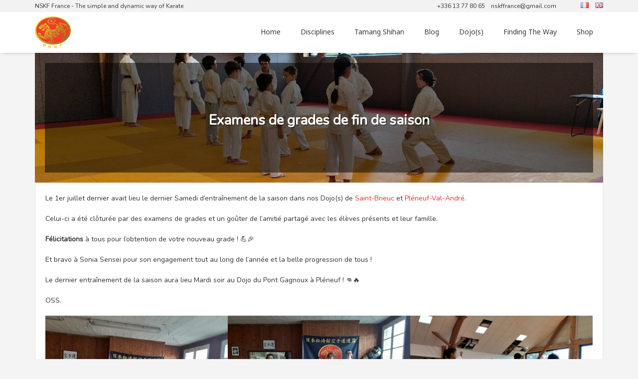

--- FILE ---
content_type: text/html; charset=UTF-8
request_url: https://nskf.fr/examens-de-grades-de-fin-de-saison/
body_size: 15354
content:
<!DOCTYPE html>
<html lang="fr-FR">
<head>
<meta charset="UTF-8">
<meta name="viewport" content="width=device-width, initial-scale=1">
<meta name="description" content="NSKF France est la branche française de la Nihon Shotokan Karate-do Federation. Cette organisation oeuvre pour la promotion et l'enseignement du Karate-do Shotokan traditionnel sous la direction de Tamang Sensei, 8ème Dan NSKF.">
<meta name="keywords" content="nskf,nskf france,france nskf,karate pleneuf,karaté pléneuf,karate st alban,karate saint-alban,karate-do pleneuf,karate,karate-do,karate do,pléneuf,pléneuf-val-andré,pleneuf val andre,erquy,frehel,lamballe,planguenoual,andel,la bouillie,morieux,henansal,henanbihen,plurien,matignon,saint brieuc,jka,tamang sensei,tamang pemba,kwf,karate bretagne,cotes d'armor,nicolas le berre,karate traditionnel,traditionnel,sonia junter">
<link rel="profile" href="http://gmpg.org/xfn/11">
<link rel="pingback" href="https://nskf.fr/xmlrpc.php">
<meta name='robots' content='index, follow, max-image-preview:large, max-snippet:-1, max-video-preview:-1' />

	<!-- This site is optimized with the Yoast SEO plugin v21.5 - https://yoast.com/wordpress/plugins/seo/ -->
	<title>Examens de grades de fin de saison - NSKF France</title>
	<meta name="description" content="NSKF France - Examens de grades de Karate-do pour la fin de saison dans nos Dojo(s) de Pléneuf-Val-André et Saint-Brieuc" />
	<link rel="canonical" href="https://nskf.fr/examens-de-grades-de-fin-de-saison/" />
	<meta property="og:locale" content="fr_FR" />
	<meta property="og:type" content="article" />
	<meta property="og:title" content="Examens de grades de fin de saison - NSKF France" />
	<meta property="og:description" content="NSKF France - Examens de grades de Karate-do pour la fin de saison dans nos Dojo(s) de Pléneuf-Val-André et Saint-Brieuc" />
	<meta property="og:url" content="https://nskf.fr/examens-de-grades-de-fin-de-saison/" />
	<meta property="og:site_name" content="NSKF France" />
	<meta property="article:publisher" content="https://www.facebook.com/nskffr" />
	<meta property="article:author" content="https://www.facebook.com/nskffr" />
	<meta property="article:published_time" content="2023-07-06T13:52:28+00:00" />
	<meta property="article:modified_time" content="2023-09-04T16:47:51+00:00" />
	<meta property="og:image" content="https://nskf.fr/wp-content/uploads/2023/07/IMG_20230701_151416-1.jpg" />
	<meta property="og:image:width" content="1280" />
	<meta property="og:image:height" content="720" />
	<meta property="og:image:type" content="image/jpeg" />
	<meta name="author" content="nskffrance" />
	<meta name="twitter:card" content="summary_large_image" />
	<meta name="twitter:label1" content="Écrit par" />
	<meta name="twitter:data1" content="nskffrance" />
	<meta name="twitter:label2" content="Durée de lecture estimée" />
	<meta name="twitter:data2" content="2 minutes" />
	<script type="application/ld+json" class="yoast-schema-graph">{"@context":"https://schema.org","@graph":[{"@type":"Article","@id":"https://nskf.fr/examens-de-grades-de-fin-de-saison/#article","isPartOf":{"@id":"https://nskf.fr/examens-de-grades-de-fin-de-saison/"},"author":{"name":"nskffrance","@id":"https://nskf.fr/#/schema/person/28ad745444ccf8285dd54193da8a1bf1"},"headline":"Examens de grades de fin de saison","datePublished":"2023-07-06T13:52:28+00:00","dateModified":"2023-09-04T16:47:51+00:00","mainEntityOfPage":{"@id":"https://nskf.fr/examens-de-grades-de-fin-de-saison/"},"wordCount":108,"commentCount":0,"publisher":{"@id":"https://nskf.fr/#organization"},"image":{"@id":"https://nskf.fr/examens-de-grades-de-fin-de-saison/#primaryimage"},"thumbnailUrl":"https://nskf.fr/wp-content/uploads/2023/07/IMG_20230701_151416-1.jpg","articleSection":["Hombu Dojo"],"inLanguage":"fr-FR","potentialAction":[{"@type":"CommentAction","name":"Comment","target":["https://nskf.fr/examens-de-grades-de-fin-de-saison/#respond"]}]},{"@type":"WebPage","@id":"https://nskf.fr/examens-de-grades-de-fin-de-saison/","url":"https://nskf.fr/examens-de-grades-de-fin-de-saison/","name":"Examens de grades de fin de saison - NSKF France","isPartOf":{"@id":"https://nskf.fr/#website"},"primaryImageOfPage":{"@id":"https://nskf.fr/examens-de-grades-de-fin-de-saison/#primaryimage"},"image":{"@id":"https://nskf.fr/examens-de-grades-de-fin-de-saison/#primaryimage"},"thumbnailUrl":"https://nskf.fr/wp-content/uploads/2023/07/IMG_20230701_151416-1.jpg","datePublished":"2023-07-06T13:52:28+00:00","dateModified":"2023-09-04T16:47:51+00:00","description":"NSKF France - Examens de grades de Karate-do pour la fin de saison dans nos Dojo(s) de Pléneuf-Val-André et Saint-Brieuc","breadcrumb":{"@id":"https://nskf.fr/examens-de-grades-de-fin-de-saison/#breadcrumb"},"inLanguage":"fr-FR","potentialAction":[{"@type":"ReadAction","target":["https://nskf.fr/examens-de-grades-de-fin-de-saison/"]}]},{"@type":"ImageObject","inLanguage":"fr-FR","@id":"https://nskf.fr/examens-de-grades-de-fin-de-saison/#primaryimage","url":"https://nskf.fr/wp-content/uploads/2023/07/IMG_20230701_151416-1.jpg","contentUrl":"https://nskf.fr/wp-content/uploads/2023/07/IMG_20230701_151416-1.jpg","width":1280,"height":720,"caption":"Cours de Karate-do enfants à NSKF Pléneuf-Val-André !"},{"@type":"BreadcrumbList","@id":"https://nskf.fr/examens-de-grades-de-fin-de-saison/#breadcrumb","itemListElement":[{"@type":"ListItem","position":1,"name":"Accueil","item":"https://nskf.fr/"},{"@type":"ListItem","position":2,"name":"Examens de grades de fin de saison"}]},{"@type":"WebSite","@id":"https://nskf.fr/#website","url":"https://nskf.fr/","name":"NSKF France","description":"The simple and dynamic way of Karate","publisher":{"@id":"https://nskf.fr/#organization"},"alternateName":"Nihon Shotokan Karate-do Federation France","potentialAction":[{"@type":"SearchAction","target":{"@type":"EntryPoint","urlTemplate":"https://nskf.fr/?s={search_term_string}"},"query-input":"required name=search_term_string"}],"inLanguage":"fr-FR"},{"@type":"Organization","@id":"https://nskf.fr/#organization","name":"NSKF France","alternateName":"Nihon Shotokan Karate-do Federation France","url":"https://nskf.fr/","logo":{"@type":"ImageObject","inLanguage":"fr-FR","@id":"https://nskf.fr/#/schema/logo/image/","url":"https://nskf.fr/nskffrance/wp-content/uploads/2023/07/nskf_france.png","contentUrl":"https://nskf.fr/nskffrance/wp-content/uploads/2023/07/nskf_france.png","width":718,"height":800,"caption":"NSKF France"},"image":{"@id":"https://nskf.fr/#/schema/logo/image/"},"sameAs":["https://www.facebook.com/nskffr","https://www.instagram.com/nskf_france/","https://www.youtube.com/@nskffrance"]},{"@type":"Person","@id":"https://nskf.fr/#/schema/person/28ad745444ccf8285dd54193da8a1bf1","name":"nskffrance","image":{"@type":"ImageObject","inLanguage":"fr-FR","@id":"https://nskf.fr/#/schema/person/image/","url":"https://secure.gravatar.com/avatar/5148726875abf30adce3afa6b51744e09e34fd0956c6eccee4956c9f3e220432?s=96&d=retro&r=g","contentUrl":"https://secure.gravatar.com/avatar/5148726875abf30adce3afa6b51744e09e34fd0956c6eccee4956c9f3e220432?s=96&d=retro&r=g","caption":"nskffrance"},"sameAs":["https://nskf.fr/nskffrance","https://www.facebook.com/nskffr","https://www.instagram.com/nskf_france"],"url":"https://nskf.fr/author/nskffrance/"}]}</script>
	<!-- / Yoast SEO plugin. -->


<link rel="alternate" type="application/rss+xml" title="NSKF France &raquo; Examens de grades de fin de saison Flux des commentaires" href="https://nskf.fr/examens-de-grades-de-fin-de-saison/feed/" />
<link rel="alternate" title="oEmbed (JSON)" type="application/json+oembed" href="https://nskf.fr/wp-json/oembed/1.0/embed?url=https%3A%2F%2Fnskf.fr%2Fexamens-de-grades-de-fin-de-saison%2F" />
<link rel="alternate" title="oEmbed (XML)" type="text/xml+oembed" href="https://nskf.fr/wp-json/oembed/1.0/embed?url=https%3A%2F%2Fnskf.fr%2Fexamens-de-grades-de-fin-de-saison%2F&#038;format=xml" />
<style id='wp-img-auto-sizes-contain-inline-css' type='text/css'>
img:is([sizes=auto i],[sizes^="auto," i]){contain-intrinsic-size:3000px 1500px}
/*# sourceURL=wp-img-auto-sizes-contain-inline-css */
</style>
<style id='wp-emoji-styles-inline-css' type='text/css'>

	img.wp-smiley, img.emoji {
		display: inline !important;
		border: none !important;
		box-shadow: none !important;
		height: 1em !important;
		width: 1em !important;
		margin: 0 0.07em !important;
		vertical-align: -0.1em !important;
		background: none !important;
		padding: 0 !important;
	}
/*# sourceURL=wp-emoji-styles-inline-css */
</style>
<link rel='stylesheet' id='wp-block-library-css' href='https://nskf.fr/wp-includes/css/dist/block-library/style.min.css?ver=6.9' type='text/css' media='all' />
<style id='wp-block-gallery-inline-css' type='text/css'>
.blocks-gallery-grid:not(.has-nested-images),.wp-block-gallery:not(.has-nested-images){display:flex;flex-wrap:wrap;list-style-type:none;margin:0;padding:0}.blocks-gallery-grid:not(.has-nested-images) .blocks-gallery-image,.blocks-gallery-grid:not(.has-nested-images) .blocks-gallery-item,.wp-block-gallery:not(.has-nested-images) .blocks-gallery-image,.wp-block-gallery:not(.has-nested-images) .blocks-gallery-item{display:flex;flex-direction:column;flex-grow:1;justify-content:center;margin:0 1em 1em 0;position:relative;width:calc(50% - 1em)}.blocks-gallery-grid:not(.has-nested-images) .blocks-gallery-image:nth-of-type(2n),.blocks-gallery-grid:not(.has-nested-images) .blocks-gallery-item:nth-of-type(2n),.wp-block-gallery:not(.has-nested-images) .blocks-gallery-image:nth-of-type(2n),.wp-block-gallery:not(.has-nested-images) .blocks-gallery-item:nth-of-type(2n){margin-right:0}.blocks-gallery-grid:not(.has-nested-images) .blocks-gallery-image figure,.blocks-gallery-grid:not(.has-nested-images) .blocks-gallery-item figure,.wp-block-gallery:not(.has-nested-images) .blocks-gallery-image figure,.wp-block-gallery:not(.has-nested-images) .blocks-gallery-item figure{align-items:flex-end;display:flex;height:100%;justify-content:flex-start;margin:0}.blocks-gallery-grid:not(.has-nested-images) .blocks-gallery-image img,.blocks-gallery-grid:not(.has-nested-images) .blocks-gallery-item img,.wp-block-gallery:not(.has-nested-images) .blocks-gallery-image img,.wp-block-gallery:not(.has-nested-images) .blocks-gallery-item img{display:block;height:auto;max-width:100%;width:auto}.blocks-gallery-grid:not(.has-nested-images) .blocks-gallery-image figcaption,.blocks-gallery-grid:not(.has-nested-images) .blocks-gallery-item figcaption,.wp-block-gallery:not(.has-nested-images) .blocks-gallery-image figcaption,.wp-block-gallery:not(.has-nested-images) .blocks-gallery-item figcaption{background:linear-gradient(0deg,#000000b3,#0000004d 70%,#0000);bottom:0;box-sizing:border-box;color:#fff;font-size:.8em;margin:0;max-height:100%;overflow:auto;padding:3em .77em .7em;position:absolute;text-align:center;width:100%;z-index:2}.blocks-gallery-grid:not(.has-nested-images) .blocks-gallery-image figcaption img,.blocks-gallery-grid:not(.has-nested-images) .blocks-gallery-item figcaption img,.wp-block-gallery:not(.has-nested-images) .blocks-gallery-image figcaption img,.wp-block-gallery:not(.has-nested-images) .blocks-gallery-item figcaption img{display:inline}.blocks-gallery-grid:not(.has-nested-images) figcaption,.wp-block-gallery:not(.has-nested-images) figcaption{flex-grow:1}.blocks-gallery-grid:not(.has-nested-images).is-cropped .blocks-gallery-image a,.blocks-gallery-grid:not(.has-nested-images).is-cropped .blocks-gallery-image img,.blocks-gallery-grid:not(.has-nested-images).is-cropped .blocks-gallery-item a,.blocks-gallery-grid:not(.has-nested-images).is-cropped .blocks-gallery-item img,.wp-block-gallery:not(.has-nested-images).is-cropped .blocks-gallery-image a,.wp-block-gallery:not(.has-nested-images).is-cropped .blocks-gallery-image img,.wp-block-gallery:not(.has-nested-images).is-cropped .blocks-gallery-item a,.wp-block-gallery:not(.has-nested-images).is-cropped .blocks-gallery-item img{flex:1;height:100%;object-fit:cover;width:100%}.blocks-gallery-grid:not(.has-nested-images).columns-1 .blocks-gallery-image,.blocks-gallery-grid:not(.has-nested-images).columns-1 .blocks-gallery-item,.wp-block-gallery:not(.has-nested-images).columns-1 .blocks-gallery-image,.wp-block-gallery:not(.has-nested-images).columns-1 .blocks-gallery-item{margin-right:0;width:100%}@media (min-width:600px){.blocks-gallery-grid:not(.has-nested-images).columns-3 .blocks-gallery-image,.blocks-gallery-grid:not(.has-nested-images).columns-3 .blocks-gallery-item,.wp-block-gallery:not(.has-nested-images).columns-3 .blocks-gallery-image,.wp-block-gallery:not(.has-nested-images).columns-3 .blocks-gallery-item{margin-right:1em;width:calc(33.33333% - .66667em)}.blocks-gallery-grid:not(.has-nested-images).columns-4 .blocks-gallery-image,.blocks-gallery-grid:not(.has-nested-images).columns-4 .blocks-gallery-item,.wp-block-gallery:not(.has-nested-images).columns-4 .blocks-gallery-image,.wp-block-gallery:not(.has-nested-images).columns-4 .blocks-gallery-item{margin-right:1em;width:calc(25% - .75em)}.blocks-gallery-grid:not(.has-nested-images).columns-5 .blocks-gallery-image,.blocks-gallery-grid:not(.has-nested-images).columns-5 .blocks-gallery-item,.wp-block-gallery:not(.has-nested-images).columns-5 .blocks-gallery-image,.wp-block-gallery:not(.has-nested-images).columns-5 .blocks-gallery-item{margin-right:1em;width:calc(20% - .8em)}.blocks-gallery-grid:not(.has-nested-images).columns-6 .blocks-gallery-image,.blocks-gallery-grid:not(.has-nested-images).columns-6 .blocks-gallery-item,.wp-block-gallery:not(.has-nested-images).columns-6 .blocks-gallery-image,.wp-block-gallery:not(.has-nested-images).columns-6 .blocks-gallery-item{margin-right:1em;width:calc(16.66667% - .83333em)}.blocks-gallery-grid:not(.has-nested-images).columns-7 .blocks-gallery-image,.blocks-gallery-grid:not(.has-nested-images).columns-7 .blocks-gallery-item,.wp-block-gallery:not(.has-nested-images).columns-7 .blocks-gallery-image,.wp-block-gallery:not(.has-nested-images).columns-7 .blocks-gallery-item{margin-right:1em;width:calc(14.28571% - .85714em)}.blocks-gallery-grid:not(.has-nested-images).columns-8 .blocks-gallery-image,.blocks-gallery-grid:not(.has-nested-images).columns-8 .blocks-gallery-item,.wp-block-gallery:not(.has-nested-images).columns-8 .blocks-gallery-image,.wp-block-gallery:not(.has-nested-images).columns-8 .blocks-gallery-item{margin-right:1em;width:calc(12.5% - .875em)}.blocks-gallery-grid:not(.has-nested-images).columns-1 .blocks-gallery-image:nth-of-type(1n),.blocks-gallery-grid:not(.has-nested-images).columns-1 .blocks-gallery-item:nth-of-type(1n),.blocks-gallery-grid:not(.has-nested-images).columns-2 .blocks-gallery-image:nth-of-type(2n),.blocks-gallery-grid:not(.has-nested-images).columns-2 .blocks-gallery-item:nth-of-type(2n),.blocks-gallery-grid:not(.has-nested-images).columns-3 .blocks-gallery-image:nth-of-type(3n),.blocks-gallery-grid:not(.has-nested-images).columns-3 .blocks-gallery-item:nth-of-type(3n),.blocks-gallery-grid:not(.has-nested-images).columns-4 .blocks-gallery-image:nth-of-type(4n),.blocks-gallery-grid:not(.has-nested-images).columns-4 .blocks-gallery-item:nth-of-type(4n),.blocks-gallery-grid:not(.has-nested-images).columns-5 .blocks-gallery-image:nth-of-type(5n),.blocks-gallery-grid:not(.has-nested-images).columns-5 .blocks-gallery-item:nth-of-type(5n),.blocks-gallery-grid:not(.has-nested-images).columns-6 .blocks-gallery-image:nth-of-type(6n),.blocks-gallery-grid:not(.has-nested-images).columns-6 .blocks-gallery-item:nth-of-type(6n),.blocks-gallery-grid:not(.has-nested-images).columns-7 .blocks-gallery-image:nth-of-type(7n),.blocks-gallery-grid:not(.has-nested-images).columns-7 .blocks-gallery-item:nth-of-type(7n),.blocks-gallery-grid:not(.has-nested-images).columns-8 .blocks-gallery-image:nth-of-type(8n),.blocks-gallery-grid:not(.has-nested-images).columns-8 .blocks-gallery-item:nth-of-type(8n),.wp-block-gallery:not(.has-nested-images).columns-1 .blocks-gallery-image:nth-of-type(1n),.wp-block-gallery:not(.has-nested-images).columns-1 .blocks-gallery-item:nth-of-type(1n),.wp-block-gallery:not(.has-nested-images).columns-2 .blocks-gallery-image:nth-of-type(2n),.wp-block-gallery:not(.has-nested-images).columns-2 .blocks-gallery-item:nth-of-type(2n),.wp-block-gallery:not(.has-nested-images).columns-3 .blocks-gallery-image:nth-of-type(3n),.wp-block-gallery:not(.has-nested-images).columns-3 .blocks-gallery-item:nth-of-type(3n),.wp-block-gallery:not(.has-nested-images).columns-4 .blocks-gallery-image:nth-of-type(4n),.wp-block-gallery:not(.has-nested-images).columns-4 .blocks-gallery-item:nth-of-type(4n),.wp-block-gallery:not(.has-nested-images).columns-5 .blocks-gallery-image:nth-of-type(5n),.wp-block-gallery:not(.has-nested-images).columns-5 .blocks-gallery-item:nth-of-type(5n),.wp-block-gallery:not(.has-nested-images).columns-6 .blocks-gallery-image:nth-of-type(6n),.wp-block-gallery:not(.has-nested-images).columns-6 .blocks-gallery-item:nth-of-type(6n),.wp-block-gallery:not(.has-nested-images).columns-7 .blocks-gallery-image:nth-of-type(7n),.wp-block-gallery:not(.has-nested-images).columns-7 .blocks-gallery-item:nth-of-type(7n),.wp-block-gallery:not(.has-nested-images).columns-8 .blocks-gallery-image:nth-of-type(8n),.wp-block-gallery:not(.has-nested-images).columns-8 .blocks-gallery-item:nth-of-type(8n){margin-right:0}}.blocks-gallery-grid:not(.has-nested-images) .blocks-gallery-image:last-child,.blocks-gallery-grid:not(.has-nested-images) .blocks-gallery-item:last-child,.wp-block-gallery:not(.has-nested-images) .blocks-gallery-image:last-child,.wp-block-gallery:not(.has-nested-images) .blocks-gallery-item:last-child{margin-right:0}.blocks-gallery-grid:not(.has-nested-images).alignleft,.blocks-gallery-grid:not(.has-nested-images).alignright,.wp-block-gallery:not(.has-nested-images).alignleft,.wp-block-gallery:not(.has-nested-images).alignright{max-width:420px;width:100%}.blocks-gallery-grid:not(.has-nested-images).aligncenter .blocks-gallery-item figure,.wp-block-gallery:not(.has-nested-images).aligncenter .blocks-gallery-item figure{justify-content:center}.wp-block-gallery:not(.is-cropped) .blocks-gallery-item{align-self:flex-start}figure.wp-block-gallery.has-nested-images{align-items:normal}.wp-block-gallery.has-nested-images figure.wp-block-image:not(#individual-image){margin:0;width:calc(50% - var(--wp--style--unstable-gallery-gap, 16px)/2)}.wp-block-gallery.has-nested-images figure.wp-block-image{box-sizing:border-box;display:flex;flex-direction:column;flex-grow:1;justify-content:center;max-width:100%;position:relative}.wp-block-gallery.has-nested-images figure.wp-block-image>a,.wp-block-gallery.has-nested-images figure.wp-block-image>div{flex-direction:column;flex-grow:1;margin:0}.wp-block-gallery.has-nested-images figure.wp-block-image img{display:block;height:auto;max-width:100%!important;width:auto}.wp-block-gallery.has-nested-images figure.wp-block-image figcaption,.wp-block-gallery.has-nested-images figure.wp-block-image:has(figcaption):before{bottom:0;left:0;max-height:100%;position:absolute;right:0}.wp-block-gallery.has-nested-images figure.wp-block-image:has(figcaption):before{backdrop-filter:blur(3px);content:"";height:100%;-webkit-mask-image:linear-gradient(0deg,#000 20%,#0000);mask-image:linear-gradient(0deg,#000 20%,#0000);max-height:40%;pointer-events:none}.wp-block-gallery.has-nested-images figure.wp-block-image figcaption{box-sizing:border-box;color:#fff;font-size:13px;margin:0;overflow:auto;padding:1em;text-align:center;text-shadow:0 0 1.5px #000}.wp-block-gallery.has-nested-images figure.wp-block-image figcaption::-webkit-scrollbar{height:12px;width:12px}.wp-block-gallery.has-nested-images figure.wp-block-image figcaption::-webkit-scrollbar-track{background-color:initial}.wp-block-gallery.has-nested-images figure.wp-block-image figcaption::-webkit-scrollbar-thumb{background-clip:padding-box;background-color:initial;border:3px solid #0000;border-radius:8px}.wp-block-gallery.has-nested-images figure.wp-block-image figcaption:focus-within::-webkit-scrollbar-thumb,.wp-block-gallery.has-nested-images figure.wp-block-image figcaption:focus::-webkit-scrollbar-thumb,.wp-block-gallery.has-nested-images figure.wp-block-image figcaption:hover::-webkit-scrollbar-thumb{background-color:#fffc}.wp-block-gallery.has-nested-images figure.wp-block-image figcaption{scrollbar-color:#0000 #0000;scrollbar-gutter:stable both-edges;scrollbar-width:thin}.wp-block-gallery.has-nested-images figure.wp-block-image figcaption:focus,.wp-block-gallery.has-nested-images figure.wp-block-image figcaption:focus-within,.wp-block-gallery.has-nested-images figure.wp-block-image figcaption:hover{scrollbar-color:#fffc #0000}.wp-block-gallery.has-nested-images figure.wp-block-image figcaption{will-change:transform}@media (hover:none){.wp-block-gallery.has-nested-images figure.wp-block-image figcaption{scrollbar-color:#fffc #0000}}.wp-block-gallery.has-nested-images figure.wp-block-image figcaption{background:linear-gradient(0deg,#0006,#0000)}.wp-block-gallery.has-nested-images figure.wp-block-image figcaption img{display:inline}.wp-block-gallery.has-nested-images figure.wp-block-image figcaption a{color:inherit}.wp-block-gallery.has-nested-images figure.wp-block-image.has-custom-border img{box-sizing:border-box}.wp-block-gallery.has-nested-images figure.wp-block-image.has-custom-border>a,.wp-block-gallery.has-nested-images figure.wp-block-image.has-custom-border>div,.wp-block-gallery.has-nested-images figure.wp-block-image.is-style-rounded>a,.wp-block-gallery.has-nested-images figure.wp-block-image.is-style-rounded>div{flex:1 1 auto}.wp-block-gallery.has-nested-images figure.wp-block-image.has-custom-border figcaption,.wp-block-gallery.has-nested-images figure.wp-block-image.is-style-rounded figcaption{background:none;color:inherit;flex:initial;margin:0;padding:10px 10px 9px;position:relative;text-shadow:none}.wp-block-gallery.has-nested-images figure.wp-block-image.has-custom-border:before,.wp-block-gallery.has-nested-images figure.wp-block-image.is-style-rounded:before{content:none}.wp-block-gallery.has-nested-images figcaption{flex-basis:100%;flex-grow:1;text-align:center}.wp-block-gallery.has-nested-images:not(.is-cropped) figure.wp-block-image:not(#individual-image){margin-bottom:auto;margin-top:0}.wp-block-gallery.has-nested-images.is-cropped figure.wp-block-image:not(#individual-image){align-self:inherit}.wp-block-gallery.has-nested-images.is-cropped figure.wp-block-image:not(#individual-image)>a,.wp-block-gallery.has-nested-images.is-cropped figure.wp-block-image:not(#individual-image)>div:not(.components-drop-zone){display:flex}.wp-block-gallery.has-nested-images.is-cropped figure.wp-block-image:not(#individual-image) a,.wp-block-gallery.has-nested-images.is-cropped figure.wp-block-image:not(#individual-image) img{flex:1 0 0%;height:100%;object-fit:cover;width:100%}.wp-block-gallery.has-nested-images.columns-1 figure.wp-block-image:not(#individual-image){width:100%}@media (min-width:600px){.wp-block-gallery.has-nested-images.columns-3 figure.wp-block-image:not(#individual-image){width:calc(33.33333% - var(--wp--style--unstable-gallery-gap, 16px)*.66667)}.wp-block-gallery.has-nested-images.columns-4 figure.wp-block-image:not(#individual-image){width:calc(25% - var(--wp--style--unstable-gallery-gap, 16px)*.75)}.wp-block-gallery.has-nested-images.columns-5 figure.wp-block-image:not(#individual-image){width:calc(20% - var(--wp--style--unstable-gallery-gap, 16px)*.8)}.wp-block-gallery.has-nested-images.columns-6 figure.wp-block-image:not(#individual-image){width:calc(16.66667% - var(--wp--style--unstable-gallery-gap, 16px)*.83333)}.wp-block-gallery.has-nested-images.columns-7 figure.wp-block-image:not(#individual-image){width:calc(14.28571% - var(--wp--style--unstable-gallery-gap, 16px)*.85714)}.wp-block-gallery.has-nested-images.columns-8 figure.wp-block-image:not(#individual-image){width:calc(12.5% - var(--wp--style--unstable-gallery-gap, 16px)*.875)}.wp-block-gallery.has-nested-images.columns-default figure.wp-block-image:not(#individual-image){width:calc(33.33% - var(--wp--style--unstable-gallery-gap, 16px)*.66667)}.wp-block-gallery.has-nested-images.columns-default figure.wp-block-image:not(#individual-image):first-child:nth-last-child(2),.wp-block-gallery.has-nested-images.columns-default figure.wp-block-image:not(#individual-image):first-child:nth-last-child(2)~figure.wp-block-image:not(#individual-image){width:calc(50% - var(--wp--style--unstable-gallery-gap, 16px)*.5)}.wp-block-gallery.has-nested-images.columns-default figure.wp-block-image:not(#individual-image):first-child:last-child{width:100%}}.wp-block-gallery.has-nested-images.alignleft,.wp-block-gallery.has-nested-images.alignright{max-width:420px;width:100%}.wp-block-gallery.has-nested-images.aligncenter{justify-content:center}
/*# sourceURL=https://nskf.fr/wp-includes/blocks/gallery/style.min.css */
</style>
<style id='wp-block-image-inline-css' type='text/css'>
.wp-block-image>a,.wp-block-image>figure>a{display:inline-block}.wp-block-image img{box-sizing:border-box;height:auto;max-width:100%;vertical-align:bottom}@media not (prefers-reduced-motion){.wp-block-image img.hide{visibility:hidden}.wp-block-image img.show{animation:show-content-image .4s}}.wp-block-image[style*=border-radius] img,.wp-block-image[style*=border-radius]>a{border-radius:inherit}.wp-block-image.has-custom-border img{box-sizing:border-box}.wp-block-image.aligncenter{text-align:center}.wp-block-image.alignfull>a,.wp-block-image.alignwide>a{width:100%}.wp-block-image.alignfull img,.wp-block-image.alignwide img{height:auto;width:100%}.wp-block-image .aligncenter,.wp-block-image .alignleft,.wp-block-image .alignright,.wp-block-image.aligncenter,.wp-block-image.alignleft,.wp-block-image.alignright{display:table}.wp-block-image .aligncenter>figcaption,.wp-block-image .alignleft>figcaption,.wp-block-image .alignright>figcaption,.wp-block-image.aligncenter>figcaption,.wp-block-image.alignleft>figcaption,.wp-block-image.alignright>figcaption{caption-side:bottom;display:table-caption}.wp-block-image .alignleft{float:left;margin:.5em 1em .5em 0}.wp-block-image .alignright{float:right;margin:.5em 0 .5em 1em}.wp-block-image .aligncenter{margin-left:auto;margin-right:auto}.wp-block-image :where(figcaption){margin-bottom:1em;margin-top:.5em}.wp-block-image.is-style-circle-mask img{border-radius:9999px}@supports ((-webkit-mask-image:none) or (mask-image:none)) or (-webkit-mask-image:none){.wp-block-image.is-style-circle-mask img{border-radius:0;-webkit-mask-image:url('data:image/svg+xml;utf8,<svg viewBox="0 0 100 100" xmlns="http://www.w3.org/2000/svg"><circle cx="50" cy="50" r="50"/></svg>');mask-image:url('data:image/svg+xml;utf8,<svg viewBox="0 0 100 100" xmlns="http://www.w3.org/2000/svg"><circle cx="50" cy="50" r="50"/></svg>');mask-mode:alpha;-webkit-mask-position:center;mask-position:center;-webkit-mask-repeat:no-repeat;mask-repeat:no-repeat;-webkit-mask-size:contain;mask-size:contain}}:root :where(.wp-block-image.is-style-rounded img,.wp-block-image .is-style-rounded img){border-radius:9999px}.wp-block-image figure{margin:0}.wp-lightbox-container{display:flex;flex-direction:column;position:relative}.wp-lightbox-container img{cursor:zoom-in}.wp-lightbox-container img:hover+button{opacity:1}.wp-lightbox-container button{align-items:center;backdrop-filter:blur(16px) saturate(180%);background-color:#5a5a5a40;border:none;border-radius:4px;cursor:zoom-in;display:flex;height:20px;justify-content:center;opacity:0;padding:0;position:absolute;right:16px;text-align:center;top:16px;width:20px;z-index:100}@media not (prefers-reduced-motion){.wp-lightbox-container button{transition:opacity .2s ease}}.wp-lightbox-container button:focus-visible{outline:3px auto #5a5a5a40;outline:3px auto -webkit-focus-ring-color;outline-offset:3px}.wp-lightbox-container button:hover{cursor:pointer;opacity:1}.wp-lightbox-container button:focus{opacity:1}.wp-lightbox-container button:focus,.wp-lightbox-container button:hover,.wp-lightbox-container button:not(:hover):not(:active):not(.has-background){background-color:#5a5a5a40;border:none}.wp-lightbox-overlay{box-sizing:border-box;cursor:zoom-out;height:100vh;left:0;overflow:hidden;position:fixed;top:0;visibility:hidden;width:100%;z-index:100000}.wp-lightbox-overlay .close-button{align-items:center;cursor:pointer;display:flex;justify-content:center;min-height:40px;min-width:40px;padding:0;position:absolute;right:calc(env(safe-area-inset-right) + 16px);top:calc(env(safe-area-inset-top) + 16px);z-index:5000000}.wp-lightbox-overlay .close-button:focus,.wp-lightbox-overlay .close-button:hover,.wp-lightbox-overlay .close-button:not(:hover):not(:active):not(.has-background){background:none;border:none}.wp-lightbox-overlay .lightbox-image-container{height:var(--wp--lightbox-container-height);left:50%;overflow:hidden;position:absolute;top:50%;transform:translate(-50%,-50%);transform-origin:top left;width:var(--wp--lightbox-container-width);z-index:9999999999}.wp-lightbox-overlay .wp-block-image{align-items:center;box-sizing:border-box;display:flex;height:100%;justify-content:center;margin:0;position:relative;transform-origin:0 0;width:100%;z-index:3000000}.wp-lightbox-overlay .wp-block-image img{height:var(--wp--lightbox-image-height);min-height:var(--wp--lightbox-image-height);min-width:var(--wp--lightbox-image-width);width:var(--wp--lightbox-image-width)}.wp-lightbox-overlay .wp-block-image figcaption{display:none}.wp-lightbox-overlay button{background:none;border:none}.wp-lightbox-overlay .scrim{background-color:#fff;height:100%;opacity:.9;position:absolute;width:100%;z-index:2000000}.wp-lightbox-overlay.active{visibility:visible}@media not (prefers-reduced-motion){.wp-lightbox-overlay.active{animation:turn-on-visibility .25s both}.wp-lightbox-overlay.active img{animation:turn-on-visibility .35s both}.wp-lightbox-overlay.show-closing-animation:not(.active){animation:turn-off-visibility .35s both}.wp-lightbox-overlay.show-closing-animation:not(.active) img{animation:turn-off-visibility .25s both}.wp-lightbox-overlay.zoom.active{animation:none;opacity:1;visibility:visible}.wp-lightbox-overlay.zoom.active .lightbox-image-container{animation:lightbox-zoom-in .4s}.wp-lightbox-overlay.zoom.active .lightbox-image-container img{animation:none}.wp-lightbox-overlay.zoom.active .scrim{animation:turn-on-visibility .4s forwards}.wp-lightbox-overlay.zoom.show-closing-animation:not(.active){animation:none}.wp-lightbox-overlay.zoom.show-closing-animation:not(.active) .lightbox-image-container{animation:lightbox-zoom-out .4s}.wp-lightbox-overlay.zoom.show-closing-animation:not(.active) .lightbox-image-container img{animation:none}.wp-lightbox-overlay.zoom.show-closing-animation:not(.active) .scrim{animation:turn-off-visibility .4s forwards}}@keyframes show-content-image{0%{visibility:hidden}99%{visibility:hidden}to{visibility:visible}}@keyframes turn-on-visibility{0%{opacity:0}to{opacity:1}}@keyframes turn-off-visibility{0%{opacity:1;visibility:visible}99%{opacity:0;visibility:visible}to{opacity:0;visibility:hidden}}@keyframes lightbox-zoom-in{0%{transform:translate(calc((-100vw + var(--wp--lightbox-scrollbar-width))/2 + var(--wp--lightbox-initial-left-position)),calc(-50vh + var(--wp--lightbox-initial-top-position))) scale(var(--wp--lightbox-scale))}to{transform:translate(-50%,-50%) scale(1)}}@keyframes lightbox-zoom-out{0%{transform:translate(-50%,-50%) scale(1);visibility:visible}99%{visibility:visible}to{transform:translate(calc((-100vw + var(--wp--lightbox-scrollbar-width))/2 + var(--wp--lightbox-initial-left-position)),calc(-50vh + var(--wp--lightbox-initial-top-position))) scale(var(--wp--lightbox-scale));visibility:hidden}}
/*# sourceURL=https://nskf.fr/wp-includes/blocks/image/style.min.css */
</style>
<style id='wp-block-paragraph-inline-css' type='text/css'>
.is-small-text{font-size:.875em}.is-regular-text{font-size:1em}.is-large-text{font-size:2.25em}.is-larger-text{font-size:3em}.has-drop-cap:not(:focus):first-letter{float:left;font-size:8.4em;font-style:normal;font-weight:100;line-height:.68;margin:.05em .1em 0 0;text-transform:uppercase}body.rtl .has-drop-cap:not(:focus):first-letter{float:none;margin-left:.1em}p.has-drop-cap.has-background{overflow:hidden}:root :where(p.has-background){padding:1.25em 2.375em}:where(p.has-text-color:not(.has-link-color)) a{color:inherit}p.has-text-align-left[style*="writing-mode:vertical-lr"],p.has-text-align-right[style*="writing-mode:vertical-rl"]{rotate:180deg}
/*# sourceURL=https://nskf.fr/wp-includes/blocks/paragraph/style.min.css */
</style>
<style id='global-styles-inline-css' type='text/css'>
:root{--wp--preset--aspect-ratio--square: 1;--wp--preset--aspect-ratio--4-3: 4/3;--wp--preset--aspect-ratio--3-4: 3/4;--wp--preset--aspect-ratio--3-2: 3/2;--wp--preset--aspect-ratio--2-3: 2/3;--wp--preset--aspect-ratio--16-9: 16/9;--wp--preset--aspect-ratio--9-16: 9/16;--wp--preset--color--black: #000000;--wp--preset--color--cyan-bluish-gray: #abb8c3;--wp--preset--color--white: #ffffff;--wp--preset--color--pale-pink: #f78da7;--wp--preset--color--vivid-red: #cf2e2e;--wp--preset--color--luminous-vivid-orange: #ff6900;--wp--preset--color--luminous-vivid-amber: #fcb900;--wp--preset--color--light-green-cyan: #7bdcb5;--wp--preset--color--vivid-green-cyan: #00d084;--wp--preset--color--pale-cyan-blue: #8ed1fc;--wp--preset--color--vivid-cyan-blue: #0693e3;--wp--preset--color--vivid-purple: #9b51e0;--wp--preset--gradient--vivid-cyan-blue-to-vivid-purple: linear-gradient(135deg,rgb(6,147,227) 0%,rgb(155,81,224) 100%);--wp--preset--gradient--light-green-cyan-to-vivid-green-cyan: linear-gradient(135deg,rgb(122,220,180) 0%,rgb(0,208,130) 100%);--wp--preset--gradient--luminous-vivid-amber-to-luminous-vivid-orange: linear-gradient(135deg,rgb(252,185,0) 0%,rgb(255,105,0) 100%);--wp--preset--gradient--luminous-vivid-orange-to-vivid-red: linear-gradient(135deg,rgb(255,105,0) 0%,rgb(207,46,46) 100%);--wp--preset--gradient--very-light-gray-to-cyan-bluish-gray: linear-gradient(135deg,rgb(238,238,238) 0%,rgb(169,184,195) 100%);--wp--preset--gradient--cool-to-warm-spectrum: linear-gradient(135deg,rgb(74,234,220) 0%,rgb(151,120,209) 20%,rgb(207,42,186) 40%,rgb(238,44,130) 60%,rgb(251,105,98) 80%,rgb(254,248,76) 100%);--wp--preset--gradient--blush-light-purple: linear-gradient(135deg,rgb(255,206,236) 0%,rgb(152,150,240) 100%);--wp--preset--gradient--blush-bordeaux: linear-gradient(135deg,rgb(254,205,165) 0%,rgb(254,45,45) 50%,rgb(107,0,62) 100%);--wp--preset--gradient--luminous-dusk: linear-gradient(135deg,rgb(255,203,112) 0%,rgb(199,81,192) 50%,rgb(65,88,208) 100%);--wp--preset--gradient--pale-ocean: linear-gradient(135deg,rgb(255,245,203) 0%,rgb(182,227,212) 50%,rgb(51,167,181) 100%);--wp--preset--gradient--electric-grass: linear-gradient(135deg,rgb(202,248,128) 0%,rgb(113,206,126) 100%);--wp--preset--gradient--midnight: linear-gradient(135deg,rgb(2,3,129) 0%,rgb(40,116,252) 100%);--wp--preset--font-size--small: 13px;--wp--preset--font-size--medium: 20px;--wp--preset--font-size--large: 36px;--wp--preset--font-size--x-large: 42px;--wp--preset--spacing--20: 0.44rem;--wp--preset--spacing--30: 0.67rem;--wp--preset--spacing--40: 1rem;--wp--preset--spacing--50: 1.5rem;--wp--preset--spacing--60: 2.25rem;--wp--preset--spacing--70: 3.38rem;--wp--preset--spacing--80: 5.06rem;--wp--preset--shadow--natural: 6px 6px 9px rgba(0, 0, 0, 0.2);--wp--preset--shadow--deep: 12px 12px 50px rgba(0, 0, 0, 0.4);--wp--preset--shadow--sharp: 6px 6px 0px rgba(0, 0, 0, 0.2);--wp--preset--shadow--outlined: 6px 6px 0px -3px rgb(255, 255, 255), 6px 6px rgb(0, 0, 0);--wp--preset--shadow--crisp: 6px 6px 0px rgb(0, 0, 0);}:where(.is-layout-flex){gap: 0.5em;}:where(.is-layout-grid){gap: 0.5em;}body .is-layout-flex{display: flex;}.is-layout-flex{flex-wrap: wrap;align-items: center;}.is-layout-flex > :is(*, div){margin: 0;}body .is-layout-grid{display: grid;}.is-layout-grid > :is(*, div){margin: 0;}:where(.wp-block-columns.is-layout-flex){gap: 2em;}:where(.wp-block-columns.is-layout-grid){gap: 2em;}:where(.wp-block-post-template.is-layout-flex){gap: 1.25em;}:where(.wp-block-post-template.is-layout-grid){gap: 1.25em;}.has-black-color{color: var(--wp--preset--color--black) !important;}.has-cyan-bluish-gray-color{color: var(--wp--preset--color--cyan-bluish-gray) !important;}.has-white-color{color: var(--wp--preset--color--white) !important;}.has-pale-pink-color{color: var(--wp--preset--color--pale-pink) !important;}.has-vivid-red-color{color: var(--wp--preset--color--vivid-red) !important;}.has-luminous-vivid-orange-color{color: var(--wp--preset--color--luminous-vivid-orange) !important;}.has-luminous-vivid-amber-color{color: var(--wp--preset--color--luminous-vivid-amber) !important;}.has-light-green-cyan-color{color: var(--wp--preset--color--light-green-cyan) !important;}.has-vivid-green-cyan-color{color: var(--wp--preset--color--vivid-green-cyan) !important;}.has-pale-cyan-blue-color{color: var(--wp--preset--color--pale-cyan-blue) !important;}.has-vivid-cyan-blue-color{color: var(--wp--preset--color--vivid-cyan-blue) !important;}.has-vivid-purple-color{color: var(--wp--preset--color--vivid-purple) !important;}.has-black-background-color{background-color: var(--wp--preset--color--black) !important;}.has-cyan-bluish-gray-background-color{background-color: var(--wp--preset--color--cyan-bluish-gray) !important;}.has-white-background-color{background-color: var(--wp--preset--color--white) !important;}.has-pale-pink-background-color{background-color: var(--wp--preset--color--pale-pink) !important;}.has-vivid-red-background-color{background-color: var(--wp--preset--color--vivid-red) !important;}.has-luminous-vivid-orange-background-color{background-color: var(--wp--preset--color--luminous-vivid-orange) !important;}.has-luminous-vivid-amber-background-color{background-color: var(--wp--preset--color--luminous-vivid-amber) !important;}.has-light-green-cyan-background-color{background-color: var(--wp--preset--color--light-green-cyan) !important;}.has-vivid-green-cyan-background-color{background-color: var(--wp--preset--color--vivid-green-cyan) !important;}.has-pale-cyan-blue-background-color{background-color: var(--wp--preset--color--pale-cyan-blue) !important;}.has-vivid-cyan-blue-background-color{background-color: var(--wp--preset--color--vivid-cyan-blue) !important;}.has-vivid-purple-background-color{background-color: var(--wp--preset--color--vivid-purple) !important;}.has-black-border-color{border-color: var(--wp--preset--color--black) !important;}.has-cyan-bluish-gray-border-color{border-color: var(--wp--preset--color--cyan-bluish-gray) !important;}.has-white-border-color{border-color: var(--wp--preset--color--white) !important;}.has-pale-pink-border-color{border-color: var(--wp--preset--color--pale-pink) !important;}.has-vivid-red-border-color{border-color: var(--wp--preset--color--vivid-red) !important;}.has-luminous-vivid-orange-border-color{border-color: var(--wp--preset--color--luminous-vivid-orange) !important;}.has-luminous-vivid-amber-border-color{border-color: var(--wp--preset--color--luminous-vivid-amber) !important;}.has-light-green-cyan-border-color{border-color: var(--wp--preset--color--light-green-cyan) !important;}.has-vivid-green-cyan-border-color{border-color: var(--wp--preset--color--vivid-green-cyan) !important;}.has-pale-cyan-blue-border-color{border-color: var(--wp--preset--color--pale-cyan-blue) !important;}.has-vivid-cyan-blue-border-color{border-color: var(--wp--preset--color--vivid-cyan-blue) !important;}.has-vivid-purple-border-color{border-color: var(--wp--preset--color--vivid-purple) !important;}.has-vivid-cyan-blue-to-vivid-purple-gradient-background{background: var(--wp--preset--gradient--vivid-cyan-blue-to-vivid-purple) !important;}.has-light-green-cyan-to-vivid-green-cyan-gradient-background{background: var(--wp--preset--gradient--light-green-cyan-to-vivid-green-cyan) !important;}.has-luminous-vivid-amber-to-luminous-vivid-orange-gradient-background{background: var(--wp--preset--gradient--luminous-vivid-amber-to-luminous-vivid-orange) !important;}.has-luminous-vivid-orange-to-vivid-red-gradient-background{background: var(--wp--preset--gradient--luminous-vivid-orange-to-vivid-red) !important;}.has-very-light-gray-to-cyan-bluish-gray-gradient-background{background: var(--wp--preset--gradient--very-light-gray-to-cyan-bluish-gray) !important;}.has-cool-to-warm-spectrum-gradient-background{background: var(--wp--preset--gradient--cool-to-warm-spectrum) !important;}.has-blush-light-purple-gradient-background{background: var(--wp--preset--gradient--blush-light-purple) !important;}.has-blush-bordeaux-gradient-background{background: var(--wp--preset--gradient--blush-bordeaux) !important;}.has-luminous-dusk-gradient-background{background: var(--wp--preset--gradient--luminous-dusk) !important;}.has-pale-ocean-gradient-background{background: var(--wp--preset--gradient--pale-ocean) !important;}.has-electric-grass-gradient-background{background: var(--wp--preset--gradient--electric-grass) !important;}.has-midnight-gradient-background{background: var(--wp--preset--gradient--midnight) !important;}.has-small-font-size{font-size: var(--wp--preset--font-size--small) !important;}.has-medium-font-size{font-size: var(--wp--preset--font-size--medium) !important;}.has-large-font-size{font-size: var(--wp--preset--font-size--large) !important;}.has-x-large-font-size{font-size: var(--wp--preset--font-size--x-large) !important;}
/*# sourceURL=global-styles-inline-css */
</style>
<style id='core-block-supports-inline-css' type='text/css'>
.wp-block-gallery.wp-block-gallery-1{--wp--style--unstable-gallery-gap:var( --wp--style--gallery-gap-default, var( --gallery-block--gutter-size, var( --wp--style--block-gap, 0.5em ) ) );gap:var( --wp--style--gallery-gap-default, var( --gallery-block--gutter-size, var( --wp--style--block-gap, 0.5em ) ) );}
/*# sourceURL=core-block-supports-inline-css */
</style>

<style id='classic-theme-styles-inline-css' type='text/css'>
/*! This file is auto-generated */
.wp-block-button__link{color:#fff;background-color:#32373c;border-radius:9999px;box-shadow:none;text-decoration:none;padding:calc(.667em + 2px) calc(1.333em + 2px);font-size:1.125em}.wp-block-file__button{background:#32373c;color:#fff;text-decoration:none}
/*# sourceURL=/wp-includes/css/classic-themes.min.css */
</style>
<link rel='stylesheet' id='bootstrap-style-css' href='https://nskf.fr/wp-content/themes/nskffrance2018c/css/bootstrap.min.css?ver=6.9' type='text/css' media='all' />
<link rel='stylesheet' id='nskffrance-style-css' href='https://nskf.fr/wp-content/themes/nskffrance2018c/style.css?ver=6.9' type='text/css' media='all' />
<script type="text/javascript" src="https://nskf.fr/wp-includes/js/jquery/jquery.min.js?ver=3.7.1" id="jquery-core-js"></script>
<script type="text/javascript" src="https://nskf.fr/wp-includes/js/jquery/jquery-migrate.min.js?ver=3.4.1" id="jquery-migrate-js"></script>
<link rel="https://api.w.org/" href="https://nskf.fr/wp-json/" /><link rel="alternate" title="JSON" type="application/json" href="https://nskf.fr/wp-json/wp/v2/posts/584" /><link rel="EditURI" type="application/rsd+xml" title="RSD" href="https://nskf.fr/xmlrpc.php?rsd" />
<meta name="generator" content="WordPress 6.9" />
<link rel='shortlink' href='https://nskf.fr/?p=584' />
<meta name="generator" content="Elementor 3.17.3; features: e_dom_optimization, e_optimized_assets_loading, e_optimized_css_loading, additional_custom_breakpoints; settings: css_print_method-external, google_font-enabled, font_display-swap">
<link rel="icon" href="https://nskf.fr/wp-content/uploads/2023/07/cropped-favicon_64x64-32x32.png" sizes="32x32" />
<link rel="icon" href="https://nskf.fr/wp-content/uploads/2023/07/cropped-favicon_64x64-192x192.png" sizes="192x192" />
<link rel="apple-touch-icon" href="https://nskf.fr/wp-content/uploads/2023/07/cropped-favicon_64x64-180x180.png" />
<meta name="msapplication-TileImage" content="https://nskf.fr/wp-content/uploads/2023/07/cropped-favicon_64x64-270x270.png" />
</head>

<body class="wp-singular post-template-default single single-post postid-584 single-format-standard wp-theme-nskffrance2018c elementor-default elementor-kit-5">
<main id="nskffrance">

	<div id="wrap"></div>

		<div id="site-header">

			<header id="masthead" role="banner">

				<div class="topbar">
					<div class="container">
						<div class="topbar-slogan">
							<span>NSKF France - The simple and dynamic way of Karate</span>
						</div>
						<div class="topbar-contacts">
							<!-- <i class="fa fa-mobile" aria-hidden="true"></i> -->
							<i class="fas fa-mobile-alt" aria-hidden="true"></i>
							<span>+336 13 77 80 65</span>
							&nbsp;&nbsp;
							<i class="far fa-envelope" aria-hidden="true"></i>
							<span>nskffrance@gmail.com</span>
							&nbsp;&nbsp;
							<a href="https://www.facebook.com/nskffr" target="_blank">
								<i class="fab fa-facebook" aria-hidden="true"></i>
							</a>
							&nbsp;&nbsp;
							<a href="https://www.instagram.com/nskf_france" target="_blank">
								<i class="fab fa-instagram" aria-hidden="true"></i>
							</a>
							&nbsp;&nbsp;
							<a href="https://www.youtube.com/@nskffrance" target="_blank">
								<!-- <i class="fab fa-youtube-play" aria-hidden="true"></i> -->
								<i class="fab fa-youtube" aria-hidden="true"></i>
							</a>
							&nbsp;&nbsp;
														<a href="https://nskf.fr:443/examens-de-grades-de-fin-de-saison//?lan=fr">
								<i class="flag flag-fr" aria-hidden="true"></i>
							</a>
							<a href="https://nskf.fr:443/examens-de-grades-de-fin-de-saison//?lan=en">
								<i class="flag flag-gb" aria-hidden="true"></i>
							</a>
						</div>
					</div>
				</div>

				<div class="header-content">
					<div class="container">
						<div id="logo">
							<a href="https://nskf.fr/">
								<img src="https://nskf.fr/wp-content/themes/nskffrance2018c/images/new_tiger_48x43.png" />
							</a>
						</div>
						<a id="menu-toggle" class="menu-toggle" href="#">
							<i class="fa fa-bars fa-2x" aria-hidden="true"></i>
						</a>
						<div id="main-menu" class="main-menu">
							<nav id="site-navigation" class="menu main-navigation clearfix" role="navigation">
								<div class="menu-main-menu-container"><ul id="primary-menu" class="menu"><li id="menu-item-13" class="menu-item menu-item-type-post_type menu-item-object-page menu-item-home menu-item-13"><a href="https://nskf.fr/">Home</a></li><li id="menu-item-759" class="menu-item menu-item-type-custom menu-item-object-custom menu-item-has-children menu-item-759"><a href="#">Disciplines</a><ul class="sub-menu"><li id="menu-item-118" class="menu-item menu-item-type-post_type menu-item-object-page menu-item-118"><a href="https://nskf.fr/karate-do/">Karate-do</a></li><li id="menu-item-760" class="menu-item menu-item-type-post_type menu-item-object-page menu-item-760"><a href="https://nskf.fr/yushin-geiko/">Yūshin Geiko</a></li></ul></li><li id="menu-item-289" class="menu-item menu-item-type-post_type menu-item-object-page menu-item-289"><a href="https://nskf.fr/tamang-shihan/">Tamang Shihan</a></li><li id="menu-item-14" class="menu-item menu-item-type-post_type menu-item-object-page menu-item-14"><a href="https://nskf.fr/blog/">Blog</a></li><li id="menu-item-18" class="menu-item menu-item-type-custom menu-item-object-custom menu-item-has-children menu-item-18"><a href="#">Dojo(s)</a><ul class="sub-menu"><li id="menu-item-20" class="menu-item menu-item-type-post_type menu-item-object-dojo menu-item-20"><a href="https://nskf.fr/dojo/nskf-france-hombu-dojo/">NSKF France Hombu Dojo</a></li><li id="menu-item-33" class="menu-item menu-item-type-post_type menu-item-object-dojo menu-item-33"><a href="https://nskf.fr/dojo/club-olympique-briochin/">Club Olympique Briochin</a></li></ul></li><li id="menu-item-169" class="menu-item menu-item-type-post_type menu-item-object-page menu-item-169"><a href="https://nskf.fr/finding-the-way/">Finding The Way</a></li><li id="menu-item-170" class="menu-item menu-item-type-custom menu-item-object-custom menu-item-170"><a href="https://nskf-france.myspreadshop.fr/">Shop</a></li></ul></div>							</nav><!-- #site-navigation -->
						</div>
					</div>
				</div>
				<!--<div>
					<p class="text-center motto">The simple and dynamic way of Karate</p>
				</div>-->
			</header><!-- #masthead -->
		</div>

		<div class="container page-content">
			<div class="row">
				<div class="col-md-12">
	<div id="primary" class="content-area">
		<main id="main" class="site-main" role="main">
					<div class="post-thumbnail">
				<img width="1140" height="260" src="https://nskf.fr/wp-content/uploads/2023/07/IMG_20230701_151416-1-1140x260.jpg" class="attachment-single-banner size-single-banner wp-post-image" alt="Cours de Karate-do enfants à NSKF Pléneuf-Val-André !" decoding="async" fetchpriority="high" /><div class="title-wrapper"><h1 class="entry-title">Examens de grades de fin de saison</h1></div>			</div>

			<article id="post-584" class="post-584 post type-post status-publish format-standard has-post-thumbnail hentry category-hombu-dojo">
				<div class="single-nskf">
					
					<div class="entry-content">
						
<p>Le 1er juillet dernier avait lieu le dernier Samedi d&rsquo;entraînement de la saison dans nos Dojo(s) de <a href="https://nskf.fr/dojo/club-olympique-briochin/">Saint-Brieuc</a> et <a href="https://nskf.fr/dojo/nskf-france-hombu-dojo/">Pléneuf-Val-André</a>.</p>



<p>Celui-ci a été clôturée par des examens de grades et un goûter de l&rsquo;amitié partagé avec les élèves présents et leur famille.</p>



<p><strong>Félicitations</strong> à tous pour l&rsquo;obtention de votre nouveau grade ! 💪🎉</p>



<p>Et <a></a>bravo à Sonia Sensei pour son engagement tout au long de l&rsquo;année et la belle progression de tous !</p>



<p>Le dernier entraînement de la saison aura lieu Mardi soir au Dojo du Pont Gagnoux à Pléneuf ! 👊🔥</p>



<p>OSS.</p>



<figure class="wp-block-gallery has-nested-images columns-default is-cropped wp-block-gallery-1 is-layout-flex wp-block-gallery-is-layout-flex">
<figure class="wp-block-image size-large"><img decoding="async" width="1024" height="768" data-id="588" src="https://nskf.fr/wp-content/uploads/2023/07/357706363_10160344039552334_6108036426525320395_n-1024x768.jpg" alt="Karate - Examen de grades NSKF au Dojo du COB à Saint-Brieuc !" class="wp-image-588" srcset="https://nskf.fr/wp-content/uploads/2023/07/357706363_10160344039552334_6108036426525320395_n-1024x768.jpg 1024w, https://nskf.fr/wp-content/uploads/2023/07/357706363_10160344039552334_6108036426525320395_n-300x225.jpg 300w, https://nskf.fr/wp-content/uploads/2023/07/357706363_10160344039552334_6108036426525320395_n-768x576.jpg 768w, https://nskf.fr/wp-content/uploads/2023/07/357706363_10160344039552334_6108036426525320395_n.jpg 1200w" sizes="(max-width: 1024px) 100vw, 1024px" /></figure>



<figure class="wp-block-image size-large"><img decoding="async" width="1024" height="768" data-id="589" src="https://nskf.fr/wp-content/uploads/2023/07/357720193_10160344039417334_3000686687967627992_n-1024x768.jpg" alt="Karate - Examen de grades NSKF au Dojo du COB à Saint-Brieuc !" class="wp-image-589" srcset="https://nskf.fr/wp-content/uploads/2023/07/357720193_10160344039417334_3000686687967627992_n-1024x768.jpg 1024w, https://nskf.fr/wp-content/uploads/2023/07/357720193_10160344039417334_3000686687967627992_n-300x225.jpg 300w, https://nskf.fr/wp-content/uploads/2023/07/357720193_10160344039417334_3000686687967627992_n-768x576.jpg 768w, https://nskf.fr/wp-content/uploads/2023/07/357720193_10160344039417334_3000686687967627992_n.jpg 1200w" sizes="(max-width: 1024px) 100vw, 1024px" /></figure>



<figure class="wp-block-image size-large"><img loading="lazy" decoding="async" width="1024" height="576" data-id="585" src="https://nskf.fr/wp-content/uploads/2023/07/IMG_20230701_151042-1024x576.jpg" alt="Karate - Examen de grades NSKF au Dojo de Pléneuf-Val-André !" class="wp-image-585" srcset="https://nskf.fr/wp-content/uploads/2023/07/IMG_20230701_151042-1024x576.jpg 1024w, https://nskf.fr/wp-content/uploads/2023/07/IMG_20230701_151042-300x169.jpg 300w, https://nskf.fr/wp-content/uploads/2023/07/IMG_20230701_151042-768x432.jpg 768w, https://nskf.fr/wp-content/uploads/2023/07/IMG_20230701_151042.jpg 1280w" sizes="auto, (max-width: 1024px) 100vw, 1024px" /></figure>



<figure class="wp-block-image size-large"><img loading="lazy" decoding="async" width="1024" height="576" data-id="586" src="https://nskf.fr/wp-content/uploads/2023/07/IMG_20230701_151257-1024x576.jpg" alt="Karate - Examen de grades NSKF au Dojo de Pléneuf-Val-André !" class="wp-image-586" srcset="https://nskf.fr/wp-content/uploads/2023/07/IMG_20230701_151257-1024x576.jpg 1024w, https://nskf.fr/wp-content/uploads/2023/07/IMG_20230701_151257-300x169.jpg 300w, https://nskf.fr/wp-content/uploads/2023/07/IMG_20230701_151257-768x432.jpg 768w, https://nskf.fr/wp-content/uploads/2023/07/IMG_20230701_151257.jpg 1280w" sizes="auto, (max-width: 1024px) 100vw, 1024px" /></figure>



<figure class="wp-block-image size-large"><img loading="lazy" decoding="async" width="1024" height="576" data-id="598" src="https://nskf.fr/wp-content/uploads/2023/07/IMG_20230701_151416-1-1024x576.jpg" alt="Cours de Karate-do enfants à NSKF Pléneuf-Val-André !" class="wp-image-598" srcset="https://nskf.fr/wp-content/uploads/2023/07/IMG_20230701_151416-1-1024x576.jpg 1024w, https://nskf.fr/wp-content/uploads/2023/07/IMG_20230701_151416-1-300x169.jpg 300w, https://nskf.fr/wp-content/uploads/2023/07/IMG_20230701_151416-1-768x432.jpg 768w, https://nskf.fr/wp-content/uploads/2023/07/IMG_20230701_151416-1.jpg 1280w" sizes="auto, (max-width: 1024px) 100vw, 1024px" /></figure>
</figure>
											</div><!-- .entry-content -->
					<div class="entry-meta">
						<span class="posted-on">Posté le <a href="https://nskf.fr/examens-de-grades-de-fin-de-saison/" rel="bookmark"><time class="entry-date published updated" datetime="2023-07-06T13:52:28+02:00">6 juillet 2023</time></a> et mis à jour le <a href="https://nskf.fr/examens-de-grades-de-fin-de-saison/" rel="bookmark"><time class="entry-date published" datetime="2023-09-04T18:47:51+02:00">4 septembre 2023</time></a></span><span class="byline"> par <span class="author vcard"><a class="url fn n" href="https://nskf.fr/author/nskffrance/">nskffrance</a></span></span>					</div><!-- .entry-meta -->
				</div>
			</article><!-- #post-## -->

			<div class="post-navigation">
				
	<nav class="navigation post-navigation" aria-label="Publications">
		<h2 class="screen-reader-text">Navigation de l’article</h2>
		<div class="nav-links"><div class="nav-next"><a href="https://nskf.fr/club-olympique-briochin-resultats-des-examens-de-grades-du-1er-juillet-2023/" rel="next">Club Olympique Briochin &#8211; Résultats de l&rsquo;examen de grades du 1er Juillet 2023&nbsp;&gt;&gt;</a></div></div>
	</nav>
<div id="comments" class="comments-area">

	
	
	
		<div id="respond" class="comment-respond">
		<h3 id="reply-title" class="comment-reply-title">Laisser un commentaire <small><a rel="nofollow" id="cancel-comment-reply-link" href="/examens-de-grades-de-fin-de-saison/#respond" style="display:none;">Annuler la réponse</a></small></h3><form action="https://nskf.fr/wp-comments-post.php" method="post" id="commentform" class="comment-form"><p class="comment-notes"><span id="email-notes">Votre adresse e-mail ne sera pas publiée.</span> <span class="required-field-message">Les champs obligatoires sont indiqués avec <span class="required">*</span></span></p><p class="comment-form-comment"><label for="comment">Commentaire <span class="required">*</span></label> <textarea id="comment" name="comment" cols="45" rows="8" maxlength="65525" required></textarea></p><p class="comment-form-author"><label for="author">Nom <span class="required">*</span></label> <input id="author" name="author" type="text" value="" size="30" maxlength="245" autocomplete="name" required /></p>
<p class="comment-form-email"><label for="email">E-mail <span class="required">*</span></label> <input id="email" name="email" type="email" value="" size="30" maxlength="100" aria-describedby="email-notes" autocomplete="email" required /></p>
<p class="comment-form-url"><label for="url">Site web</label> <input id="url" name="url" type="url" value="" size="30" maxlength="200" autocomplete="url" /></p>
<p class="comment-form-cookies-consent"><input id="wp-comment-cookies-consent" name="wp-comment-cookies-consent" type="checkbox" value="yes" /> <label for="wp-comment-cookies-consent">Enregistrer mon nom, mon e-mail et mon site dans le navigateur pour mon prochain commentaire.</label></p>
<p class="form-submit"><input name="submit" type="submit" id="submit" class="submit" value="Laisser un commentaire" /> <input type='hidden' name='comment_post_ID' value='584' id='comment_post_ID' />
<input type='hidden' name='comment_parent' id='comment_parent' value='0' />
</p></form>	</div><!-- #respond -->
	
</div><!-- #comments -->
			</div>

		
		</main><!-- #main -->
	</div><!-- #primary -->

				</div><!-- .col-md-8 -->
				

			</div><!-- .row -->
		</div><!-- .container -->

		<footer>
			<div class="container">
				<p id="breadcrumbs" style="padding-left: 15px"><span><span><a href="https://nskf.fr/">Accueil</a></span> » <span class="breadcrumb_last" aria-current="page">Examens de grades de fin de saison</span></span></p>				<aside id="footer-widgets" class="sidebar widget-area" role="complementary">
					<div class="row">
						<div class="col-md-4">
													</div>
						<div class="col-md-4">
													</div>
						<div class="col-md-4">
													</div>
					</div>
				</aside>
			</div>


		</footer>
		<div class="copyright">
			<div class="container">
				<div class="row">
					<div class="copyright-text col-md-6 col-sm-12">
						Copyright NSKF France &copy; 2023
					</div>

					<div class="infos-text col-md-6 col-sm-12 text-right">
						Proudly powered by Wordpress. Theme by NSKF France.
					</div>
				</div>
			</div>
		</div>

	</div><!-- #wrap -->

</main><!-- #nskffrance -->

<script type="speculationrules">
{"prefetch":[{"source":"document","where":{"and":[{"href_matches":"/*"},{"not":{"href_matches":["/wp-*.php","/wp-admin/*","/wp-content/uploads/*","/wp-content/*","/wp-content/plugins/*","/wp-content/themes/nskffrance2018c/*","/*\\?(.+)"]}},{"not":{"selector_matches":"a[rel~=\"nofollow\"]"}},{"not":{"selector_matches":".no-prefetch, .no-prefetch a"}}]},"eagerness":"conservative"}]}
</script>
<script type="text/javascript" id="nskffrance-script-js-extra">
/* <![CDATA[ */
var screenReaderText = {"expand":"expand child menu","collapse":"collapse child menu"};
//# sourceURL=nskffrance-script-js-extra
/* ]]> */
</script>
<script type="text/javascript" src="https://nskf.fr/wp-content/themes/nskffrance2018c/js/nskf.js?ver=20160616" id="nskffrance-script-js"></script>
<script type="text/javascript" src="https://nskf.fr/wp-content/themes/nskffrance2018c/js/skip-link-focus-fix.js?ver=20130115" id="nskffrance-skip-link-focus-fix-js"></script>
<script type="text/javascript" src="https://nskf.fr/wp-includes/js/comment-reply.min.js?ver=6.9" id="comment-reply-js" async="async" data-wp-strategy="async" fetchpriority="low"></script>
<script id="wp-emoji-settings" type="application/json">
{"baseUrl":"https://s.w.org/images/core/emoji/17.0.2/72x72/","ext":".png","svgUrl":"https://s.w.org/images/core/emoji/17.0.2/svg/","svgExt":".svg","source":{"concatemoji":"https://nskf.fr/wp-includes/js/wp-emoji-release.min.js?ver=6.9"}}
</script>
<script type="module">
/* <![CDATA[ */
/*! This file is auto-generated */
const a=JSON.parse(document.getElementById("wp-emoji-settings").textContent),o=(window._wpemojiSettings=a,"wpEmojiSettingsSupports"),s=["flag","emoji"];function i(e){try{var t={supportTests:e,timestamp:(new Date).valueOf()};sessionStorage.setItem(o,JSON.stringify(t))}catch(e){}}function c(e,t,n){e.clearRect(0,0,e.canvas.width,e.canvas.height),e.fillText(t,0,0);t=new Uint32Array(e.getImageData(0,0,e.canvas.width,e.canvas.height).data);e.clearRect(0,0,e.canvas.width,e.canvas.height),e.fillText(n,0,0);const a=new Uint32Array(e.getImageData(0,0,e.canvas.width,e.canvas.height).data);return t.every((e,t)=>e===a[t])}function p(e,t){e.clearRect(0,0,e.canvas.width,e.canvas.height),e.fillText(t,0,0);var n=e.getImageData(16,16,1,1);for(let e=0;e<n.data.length;e++)if(0!==n.data[e])return!1;return!0}function u(e,t,n,a){switch(t){case"flag":return n(e,"\ud83c\udff3\ufe0f\u200d\u26a7\ufe0f","\ud83c\udff3\ufe0f\u200b\u26a7\ufe0f")?!1:!n(e,"\ud83c\udde8\ud83c\uddf6","\ud83c\udde8\u200b\ud83c\uddf6")&&!n(e,"\ud83c\udff4\udb40\udc67\udb40\udc62\udb40\udc65\udb40\udc6e\udb40\udc67\udb40\udc7f","\ud83c\udff4\u200b\udb40\udc67\u200b\udb40\udc62\u200b\udb40\udc65\u200b\udb40\udc6e\u200b\udb40\udc67\u200b\udb40\udc7f");case"emoji":return!a(e,"\ud83e\u1fac8")}return!1}function f(e,t,n,a){let r;const o=(r="undefined"!=typeof WorkerGlobalScope&&self instanceof WorkerGlobalScope?new OffscreenCanvas(300,150):document.createElement("canvas")).getContext("2d",{willReadFrequently:!0}),s=(o.textBaseline="top",o.font="600 32px Arial",{});return e.forEach(e=>{s[e]=t(o,e,n,a)}),s}function r(e){var t=document.createElement("script");t.src=e,t.defer=!0,document.head.appendChild(t)}a.supports={everything:!0,everythingExceptFlag:!0},new Promise(t=>{let n=function(){try{var e=JSON.parse(sessionStorage.getItem(o));if("object"==typeof e&&"number"==typeof e.timestamp&&(new Date).valueOf()<e.timestamp+604800&&"object"==typeof e.supportTests)return e.supportTests}catch(e){}return null}();if(!n){if("undefined"!=typeof Worker&&"undefined"!=typeof OffscreenCanvas&&"undefined"!=typeof URL&&URL.createObjectURL&&"undefined"!=typeof Blob)try{var e="postMessage("+f.toString()+"("+[JSON.stringify(s),u.toString(),c.toString(),p.toString()].join(",")+"));",a=new Blob([e],{type:"text/javascript"});const r=new Worker(URL.createObjectURL(a),{name:"wpTestEmojiSupports"});return void(r.onmessage=e=>{i(n=e.data),r.terminate(),t(n)})}catch(e){}i(n=f(s,u,c,p))}t(n)}).then(e=>{for(const n in e)a.supports[n]=e[n],a.supports.everything=a.supports.everything&&a.supports[n],"flag"!==n&&(a.supports.everythingExceptFlag=a.supports.everythingExceptFlag&&a.supports[n]);var t;a.supports.everythingExceptFlag=a.supports.everythingExceptFlag&&!a.supports.flag,a.supports.everything||((t=a.source||{}).concatemoji?r(t.concatemoji):t.wpemoji&&t.twemoji&&(r(t.twemoji),r(t.wpemoji)))});
//# sourceURL=https://nskf.fr/wp-includes/js/wp-emoji-loader.min.js
/* ]]> */
</script>

<!-- Google tag (gtag.js) -->
<script async src="https://www.googletagmanager.com/gtag/js?id=G-3CKPJ7Z97M"></script>
<script>
  window.dataLayer = window.dataLayer || [];
  function gtag(){dataLayer.push(arguments);}
  gtag('js', new Date());

  gtag('config', 'G-3CKPJ7Z97M');
</script>

</body>
</html>


--- FILE ---
content_type: text/css
request_url: https://nskf.fr/wp-content/themes/nskffrance2018c/style.css?ver=6.9
body_size: 18052
content:
/*
Theme Name: nskffrance2018c
Theme URI: http://underscores.me/
Author: Underscores.me
Author URI: http://underscores.me/
Description: Description
Version: 1.0.0
License: GNU General Public License v2 or later
License URI: http://www.gnu.org/licenses/gpl-2.0.html
Text Domain: nskffrance
Tags:

This theme, like WordPress, is licensed under the GPL.
Use it to make something cool, have fun, and share what you've learned with others.

nskffrance is based on Underscores http://underscores.me/, (C) 2012-2015 Automattic, Inc.
Underscores is distributed under the terms of the GNU GPL v2 or later.

Normalizing styles have been helped along thanks to the fine work of
Nicolas Gallagher and Jonathan Neal http://necolas.github.com/normalize.css/
*/

/*--------------------------------------------------------------
>>> TABLE OF CONTENTS:
----------------------------------------------------------------
# Normalize
# Typography
# Elements
# Forms
# Navigation
	## Links
	## Menus
# Accessibility
# Alignments
# Clearings
# Widgets
# Content
    ## Posts and pages
	## Asides
	## Comments
# Infinite scroll
# Media
	## Captions
	## Galleries
--------------------------------------------------------------*/


/*--------------------------------------------------------------
# Normalize
--------------------------------------------------------------*/
@import 'https://fonts.googleapis.com/css?family=Noto+Sans|Nunito';

html, body {
	-webkit-text-size-adjust: 100%;
	-ms-text-size-adjust:     100%;
}

html {
	text-rendering: optimizelegibility;
}

body {
	line-height: 1.8em;
	color: #333333;/*#636363;*/
	background-color: #f4f4f4;
	font-family: 'Nunito', sans-serif;
	font-size: 14px;
	font-weight: 400;
}

article,
aside,
details,
figcaption,
figure,
footer,
header,
main,
menu,
nav,
section,
summary {
	display: block;
}

audio,
canvas,
progress,
video {
	display: inline-block;
	vertical-align: baseline;
}

audio:not([controls]) {
	display: none;
	height: 0;
}

a {
	background-color: transparent;
	text-decoration:none;
}

abbr[title] {
	border-bottom: 1px dotted;
}

b,
strong {
	font-weight: bold;
}

dfn {
	font-style: italic;
}

h1 {
	color: #333333;
	font-weight: 900;
	font-size: 28px;
	/* border-bottom: 1px solid #333333; */
}

h2 {
	color: #494949;
	font-weight: 900;
	font-size: 24px;
}

h3 {
	font-size: 18px;
	font-weight: 900;
	padding: 8px;
	/* border-bottom: 1px solid #636363; */
}

h4 {
	font-size: 18px;
	font-weight: 900;
}

img {
	border: 0;
}

blockquote {
	font-size: 14px;
	font-style:italic;
	font-family: 'Nunito', sans-serif;
}

.entry-meta {
	font-style: italic;
}

/*--------------------------------------------------------------
# Typography
--------------------------------------------------------------*/
body,
button,
input,
select,
textarea {
	color: #333333;/*#636363;*/
	font-size: 14px;
	line-height: 1.5;
}

h1,
h2,
h3,
h4,
h5,
h6 {
	clear: both;
}

p {
	margin-bottom: 20px;
}


/*--------------------------------------------------------------
# Elements
--------------------------------------------------------------*/

div#wrap {
	margin: 0 auto;
	overflow: hidden;
	width: 100%;
}




img {
	height: auto; /* Make sure images are scaled correctly. */
	max-width: 100%; /* Adhere to container width. */
}

article {
	text-align:justify;
}
/*--------------------------------------------------------------
# Navigation
--------------------------------------------------------------*/
/*--------------------------------------------------------------
## Links
--------------------------------------------------------------*/
a {
	color: #eb2d2d;
}

a:active,
a:hover,
a:focus {
	color:#eb2d2d;
	text-decoration:none;
}

.nav-previous a, .nav-next a {
	border: none;
	display: block;
}

.nav-previous a:hover, .nav-next a:hover {
	border: none;
	color: #eb2d2d;
}

/*
 * header
 */

.topbar {
	display:block;
	width:100%;
	height:24px;
	line-height:24px;
	background-color:#f2f2f2;
	color: #333333;/*#555555;*/
	font-size:12px;
	font-weight:400;
	overflow:hidden;
}
.topbar a {
	color: #373d41;
}
.topbar-slogan {
	float: left;
}
.topbar-contacts {
	float: right;
}

.header-content {
	background-color: #ffffff;
	line-height:80px;
	box-sizing:border-box;
    -moz-box-sizing:border-box;
    -webkit-box-sizing:border-box;
	box-shadow: 0 4px 8px -6px rgba(0, 0, 0, 0.4);
	z-index: 100;
	position: relative;
}

.header-content #logo {
	float:left;
}

.header-content #logo a:hover {
	opacity: .9;
}

.header-content img {
	max-height: 64px;
	width:auto;
}

.header-content #main-menu {
	float: right;
}

.header-content #main-menu .menu {
	display:inline-block;
	height:inherit;
	line-height:inherit;
	vertical-align: top;
	width: 100%;
	text-align: center;
}


.header-content .menu-toggle {
	float: right;
	display: block;
}

.main-menu {
	display: none;
}

.main-menu.toggled-on {
	display: block;
	clear: both;
	float: none !important;
	line-height: 24px;
}

.header-content a.menu-toggle,
.header-content a.menu-toggle:hover,
.header-content a.menu-toggle:active,
.header-content a.menu-toggle:focus {
	color: #494949;
}

.main-menu.toggled-on li {
	display: block;
}

.main-menu.toggled-on nav .sub-menu {
	position:relative;
	visibility: visible;
	top: 10px;
	left: 20px;
	border-top: 2px solid #eb2d2d;
	background-color: #ffffff;
	padding: 0;
	line-height: 16px;
	min-width: 200px;
	height: auto;
	opacity: 1;
	top: 0;
	box-shadow: none;
	display: none;
}

.main-menu.toggled-on nav .sub-menu .sub-menu {
	position:relative;
	left: 20px;
}

.main-menu.toggled-on nav .sub-menu.visible {
	display:block;
}

nav ul {
	margin: 0;
}

nav li {
	display:inline-block;
	position: relative;
}

nav a {
	display:inline-block;
	font-family: 'Noto Sans', sans-serif;
	color: #373d41;
	padding: 0 20px;
	margin: 0;
	height: inherit;
	line-height:inherit;
	text-decoration: none;
	border-bottom: 2px solid #ffffff;
	transition: all .3s ease-in-out 0s;
	-webkit-transition: all .3s ease-in-out 0s;
	-moz-transition: all .3s ease-in-out 0s;
    -o-transition: all .3s ease-in-out 0s;
    -ms-transition: all .3s ease-in-out 0s;
}

nav a:visited, nav a:link {
	color: #373d41;
}

nav a:active {
	color: #373d41;
	border-bottom: 2px solid #eb2d2d;
	text-decoration:none;
}

nav a:hover {
	color: #eb2d2d;
	border-bottom: 2px solid #eb2d2d;
	text-decoration:none;
}
nav .current-menu-item a,
nav .current-menu-ancestor > a:first-child {
	background-color:#eb2d2d;
	color:#F4D232;
	border-bottom: 2px solid #eb2d2d;
}


nav .sub-menu {
	position:absolute;
	top: 80px;
	left: -20px;
	border-top: 2px solid #eb2d2d;
	background-color: #ffffff;
	z-index:10001;
	padding: 0;
	line-height: 16px;
	min-width: 200px;
	opacity: 0;
	height: 0;
	visibility: hidden;
	box-shadow: 0 0 6px 0 rgba(0, 0, 0, 0.2);/*, 0 6px 20px 0 rgba(0, 0, 0, 0.19);*/
	transition: all .3s ease 0s;
	-webkit-transition: all .3s ease 0s;
	-moz-transition: all .3s ease 0s;
  -o-transition: all .3s ease 0s;
  -ms-transition: all .3s ease 0s;
}

nav .sub-menu .sub-menu {
	position:absolute;
	top:0;
	left:100%;
}

nav ul.visible {
	visibility: visible;
	opacity: 1;
	height: auto;
}

nav .sub-menu li {
	display: block;
}
nav .sub-menu a {
	display: block;
	text-decoration:none;
	text-transform: uppercase;
	border: none;
	padding:15px;
	transition: all .3s ease 0s;
	-webkit-transition: all .3s ease 0s;
	-moz-transition: all .3s ease 0s;
  -o-transition: all .3s ease 0s;
  -ms-transition: all .3s ease 0s;
}

nav .current-menu-item .sub-menu a {
	background: none;
	color: #373d41;
}

nav .sub-menu a:hover, nav .sub-menu a:active {
	color:#F4D232;
}

/*
 * Flags
 */
 .flag {
	width: 16px;
	height: 11px;
	background: url("images/flags.png") no-repeat;
	display:inline-block;
	margin-left: 10px;
}

.flag.flag-fr {background-position: -16px 0}
.flag.flag-gb {background-position: 0 -11px}

/*--------------------------------------------------------------
## Content
--------------------------------------------------------------*/
.content-area {
	background-color: #ffffff;
}


.home .post {
	background: #ffffff none repeat scroll 0 0;
  border: 1px solid #e5e5e5;
  margin-bottom: 30px;
  padding: 10px;
}

.home .sticky {
    border: 1px solid #eb2d2d;
}


h1.entry-title {
	font-family: 'Nunito', sans-serif;
	padding: 0px 6px;
	border: none;
	text-align: center;
}

h1.entry-title a {
	color: #636363;
}

.featured-image {
	margin-bottom:10px;
}

.home .post img {
	width: 100%;
	height:auto;
}

.post a,
.dojo a {
	color: #eb2d2d;
}
.home div.post-navigation {
  background-color: #ffffff;
  padding: 10px;
  clear: both;
  margin-left: 15px;
  margin-right: 15px;
}

.page div.post-navigation,
.archive div.post-navigation {
	background-color: #ffffff;
  border: 1px solid #e5e5e5;
  padding: 10px;
  clear: both;
  margin-top: 20px;
}

/*
 * WIDGETS
 */
.widget h1, h2, h3 {
	font-family: 'Noto Sans', sans-serif, Arial !important;
	text-align: left;
}

.rounded-img img {
	border-radius: 8px;
}

.simcal-calendar h3 {
	text-transform: uppercase;
	padding-bottom: 8px !important;
}


.gallery {
	display: flex;
	justify-content: flex-start;
	align-items: center;
	flex-direction: row;
	flex-wrap: wrap;
}

.gallery figure {
	margin: 10px;
}


/*
 * PAGES
 */
.page .featured-image {
	text-align:center;
}

.page .featured-image img {
	border:1px solid #e5e5e5;
	padding:4px;
}

/*
 * SINGLE
 */
/*.single article {
	margin-bottom: 20px;
}*/

.single .post-thumbnail {
	width: 100%;
	min-height: 260px;
	overflow: hidden;
	background-image: url("images/NSKF_European_Gasshuku_2019_France.jpg");
	background-repeat: no-repeat;
	background-position: center center;
	background-size: cover;
	padding: 10px;
	position: relative;
}

.title-wrapper {
	position: absolute;
	width: 100%;
	height: 100%;
	top: 0;
	left: 0;
	display: flex;
	flex-direction: column;
	justify-content: center;
	align-items: center;
	z-index: 2;
}

.post-thumbnail::after {
	position: absolute;
	z-index: 1;
	top: 0;
	left: 0;
	width: calc(100% - 40px);
	height: calc(100% - 40px);
	margin: 20px;
	content:'';
	background-color: rgba(0,0,0,.5);
}

.post-thumbnail img {
	position: absolute;
	width: 100%;
	height: 100%;
	top: 0;
	left: 0;
	z-index: 0;
	object-fit: cover;
 }

 .post-thumbnail h1 {
	color: #fff;
	text-align: center;
	text-shadow: 2px 2px 0px rgba(0,0,0,0.3);
	width: 100%;
 }

.single article.post,
.single article.dojo {
	background: #ffffff none repeat scroll 0 0;
    border: 1px solid #e5e5e5;
    padding: 20px;
    margin-bottom: 30px;
}

.single .featured-image {
	text-align:center;
}

.single .featured-image img {
	border:1px solid #e5e5e5;
	padding:4px;
}

.single div.post-navigation
{
	background-color: #ffffff;
    border: 1px solid #e5e5e5;
    padding: 10px;
}

.single div.post-navigation {
	margin-top: 20px;
}

.single-nskf ul li {
	list-style: square outside;
}

.single-nskf img {
	display: block;
    margin-left: auto;
    margin-right: auto;
}

.single .dojo .dojo-infos h3 {
	position: static;
	margin: 0;
	border-bottom: none;
}

.nav-links {
	display: flex;
	flex-direction: row;
	align-items: center;
	justify-content: space-between;
}


/*
 * Dojo page
 */

.dojo-header {
	margin-bottom: 10px !important;
}

.dojo-header p {
	margin: 0 0 4px !important;
}

.dojo-content {
	font-size:14px;
	padding:10px;
	margin-bottom:20px;
	border-top: 1px solid #c1c1c1;
	border-bottom: 4px solid #c1c1c1;
}

.dojo-content .row {
	margin-bottom:2px;
}

/*
 * Blog page -- not home page
 */
 .blog-banner {
	width: 100%;
	min-height: 260px;
	overflow: hidden;
	background-image: url("images/NSKF_European_Gasshuku_2019_France.jpg");
	background-repeat: no-repeat;
	background-position: center center;
	background-size: cover;
	/* background-attachment: fixed; */
	display: flex;
	flex-direction: column;
	justify-content: center;
	align-items: center;
	padding: 10px;
 }

 .blog-banner h1 {
	color: #fff;
	text-align: center;
	text-shadow: 2px 2px 0px rgba(0,0,0,0.3);
	width: 100%;
 }

.page-nskf {
	padding: 20px;
}
.page-nskf .row {
	display: flex;
	flex-direction: column;
	align-items: center;
	justify-content: flex-start;
}
.page article.post {
	margin-bottom:20px;
}

.page article.post h3 {
	border-bottom: 1px dashed #636363;
	padding-bottom:10px;
}

/*
 * archive-dojo
 */
.dojo-infos {
	margin: 20px 10px;
	padding-top: 20px;
	padding-bottom: 10px;
	border-top: 1px dashed #636363;
	border-bottom: 1px dashed #636363;
}

.dojo-infos .row {
	margin-bottom: 10px;
	border-bottom: 1px solid #eeeeee;
	padding: 0 0 10px;
}

/*
 * Archive
 */

.archive article.post {
	margin-bottom: 20px;
}

.archive article.post h3 {
	border-bottom: 1px dashed #636363;
	padding-bottom: 10px;
}

/*--------------------------------------------------------------
## footer
--------------------------------------------------------------*/
footer {
  background: #141719 none repeat scroll 0 0;
  padding: 40px 0 0;
  width: 100%;
  color: #aaa;
  font-size:13px;
}

footer .container {
	padding: 0;
}

.copyright {
  background: #111111 none repeat scroll 0 0;
  color: #aaa;
  font-size: 11px;
  height: 40px;
  line-height: 40px;
  width: 100%;
}


/*
 * Footer sidebar
 */
#footer-widgets {
	background-color: #141719;
  border: none;
  padding: 0 0 10px;
}

#footer-widgets .widget {
	margin: 0;
}

#footer-widgets ul {
	list-style: outside none none;
	margin: 0;
	padding: 4px;
}

#footer-widgets ul li {
	border-bottom: 1px dashed #636363;
	display: block;
	font-size: 14px;
	margin: 0 0 10px;
	padding: 0 0 10px;
}

#footer-widgets a {
	color: #eb2d2d;
}

#footer-widgets .widget-title {
	color: #e5e5e5;
	border-bottom: 1px solid #e5e5e5;
	padding-left: 0;
}

#footer-widgets .textwidget {
	line-height: 20px;
}


@media screen and (min-width: 1024px) {

	.main-menu {
		display: block;
	}

	.header-content #main-menu .menu {
		width: auto;
	}

	.header-content .menu-toggle {
		display: none;
	}

	.home .post {
	    min-height: 362px;
	}

	.single article.post,
	.single article.dojo {
	    min-height: 362px;
	}

}

/* last_posts Widget */
.last-posts {
    display: flex;
    flex-direction: row;
    flex-wrap: wrap;
    justify-content: flex-start;
    align-items: flex-start;
}

.last-posts .post-wrapper {
    flex: 1 0 auto;
    width: 25%;
    display: flex;
    flex-direction: column;
    justify-content: flex-start;
    align-items: center;
}

.last-posts .last-post {
    display: flex;
    flex-direction: column;
    justify-content: flex-start;
    align-items: center;
    width: 250px;
    max-width: 250px;
    height: 320px;
    overflow: hidden;
    background-color: #ffffff;
    font-size: 1em;
    text-align: center;
    position: relative;
    margin-bottom: 3em;
    box-shadow: 2px 2px 5px rgba(0, 0, 0, 0.25);
    -webkit-box-shadow: 2px 2px 5px rgba(0, 0, 0, 0.25);
    -moz-box-shadow: 2px 2px 5px rgba(0, 0, 0, 0.25);
}

/* .last-posts .post-wrapper:not(:last-child) {
    flex: 1 0 auto;
} */



@media screen and (max-width: 1200px) {
    .last-posts .post-wrapper {
        width: 33%;
    }
}

@media screen and (max-width: 960px) {
    .last-posts .post-wrapper {
        width: 50%;
    }
}

@media screen and (max-width: 680px) {
    .last-posts .post-wrapper {
        width: 100%;
    }
}


.last-posts .last-tn {
    position: relative;
    width: 250px;
    height: 130px;
    min-height: 130px;
    background-image: url(../images/placeholder.png);
    background-size: cover;
    background-repeat: no-repeat;
    overflow: hidden;
}

.last-posts .last-tn img {
    width: 250px;
    height: 130px;
	object-fit: cover;
}

.last-posts .title {
    font-size: 1.2em;
    padding: 0;
    margin: .4em;
}

.last-posts .excerpt {
    margin: 0 .5em .5em;
}

.last-posts .post-date {
    position: absolute;
    padding: .4em .6em;
    top: 10px;
    left: 0px;
    color: #F4D232;
    background-color: #EB2D2D;
}

.last-posts .post-tags {
    position: absolute;
    right: 0;
    top: 97px;
}

.last-posts .post-tags .tag {
    padding: .3em .4em;
    margin-left: 1em;
    color: #F4D232;
    background-color: #EB2D2D;
    transition: all 600ms cubic-bezier(0.35, 0, 0.25, 1);
}

.last-posts .post-categories a.cat, .post-tags a.tag {
    text-decoration: none;
}

.last-posts .post-categories a.cat:active,
.last-posts .post-categories a.cat:link,
.last-posts .post-categories a.cat:hover,
.last-posts .post-categories a.cat:visited,
.last-posts .post-tags a.tag:active,
.last-posts .post-tags a.tag:link,
.last-posts .post-tags a.tag:hover,
.last-posts .post-tags a.tag:visited {
    border-bottom: none;
}

.last-posts .post-categories a.cat:hover, .last-posts .post-tags a.tag:hover {
    color: #F4D232;
    background-color: #EB2D2D;
}

.last-posts .post-categories .cat, .last-posts .post-tags .tag {
    font-size: 1em;
}

.last-posts .post-categories, .last-posts .video-link {
    width: 100%;
    position: absolute;
    bottom: 8px;
    text-align: right;
    padding-right: 8px;
}
.last-posts .post-categories .categories-icon {
    margin-right: 6px;
}

.last-posts .last-posts .video-link {
    font-weight: 700;
}

/* Comments
--------------------------------------------- */
hr {
	background-color: #ccc;
	border: 0;
	height: 1px;
	margin-bottom: 1.5em;
}

ul,
ol {
	margin: 0 0 1.5em 3em;
}

ul {
	list-style: disc;
}

ol {
	list-style: decimal;
}

li > ul,
li > ol {
	margin-bottom: 0;
	margin-left: 1.5em;
}

dt {
	font-weight: 700;
}

dd {
	margin: 0 1.5em 1.5em;
}

h2.comments-title {
	margin: 20px 0;
	padding-left: 20px;
}

.site-main .comment-navigation {
	margin: 0 0 1.5em;
}

.comment-navigation .nav-links {
	display: flex;
}

.comment-navigation .nav-previous {
	flex: 1 0 50%;
}

.comment-navigation .nav-next {
	text-align: end;
	flex: 1 0 50%;
}

.comment-content a {
	word-wrap: break-word;
}

.bypostauthor {
	display: block;
}

.comment-meta {
	background-color: #ffffff;
	padding: 0;
	margin-bottom: 4px;
}
.comment-author .vcard {
	margin-bottom: 4px;
}

.comment-content, .reply {
	margin-left: 10px;
}

.comment-content p {
	margin-bottom: 10px;
}

.reply {
	margin-bottom: 10px;
	font-size: 13px;
}

.comment-respond {
	padding: 0 20px;
}
.comment-form-comment label {
	display: block;
}
.comment-form-comment textarea#comment {
	width: 100%;
}

--- FILE ---
content_type: application/javascript
request_url: https://nskf.fr/wp-content/themes/nskffrance2018c/js/nskf.js?ver=20160616
body_size: 1148
content:
jQuery( function( $ ) {
	
	initNavMenu( $ );
	
} );


function initNavMenu( $ ) {
	var container = $( '.header-content .container' );
	var mainMenu = $( '#main-menu' );
	$( '#site-navigation #primary-menu li.menu-item-has-children' ).on( 'mouseover', function() {
		if ( ! mainMenu.hasClass( 'toggled-on' ) ) {
			$(this).find( 'ul.sub-menu:first' ).addClass( 'visible' );
		}
	} );
	$( '#site-navigation #primary-menu li.menu-item-has-children' ).on( 'mouseout', function() {
		if ( ! mainMenu.hasClass( 'toggled-on' ) ) {
			$(this).find( 'ul.sub-menu' ).removeClass( 'visible' );
		}
	} );
	
	$( '#site-navigation #primary-menu li.menu-item-has-children' ).on( 'click', function() {
		if ( mainMenu.hasClass( 'toggled-on' ) ) {
			$(this).find( 'ul.sub-menu:first' ).toggleClass( 'visible' );
		}
	} );
	
	
	$( '#menu-toggle' ).on( 'click', function() {
		var _this = $( this );
		var _mainMenu = container.find( '.main-menu' );
		_mainMenu.toggleClass( 'toggled-on' );
	} );
	
	$( window ).on ('resize', function() {
		 if ( window.innerWidth >= 1024 && mainMenu.hasClass( 'toggled-on' ) ) {
		 	mainMenu.removeClass( 'toggled-on' );//on force le changement de mode si le menu était déployé
		 	mainMenu.find( '.sub-menu' ).removeClass( 'visible' );
		 }
	} );
};
